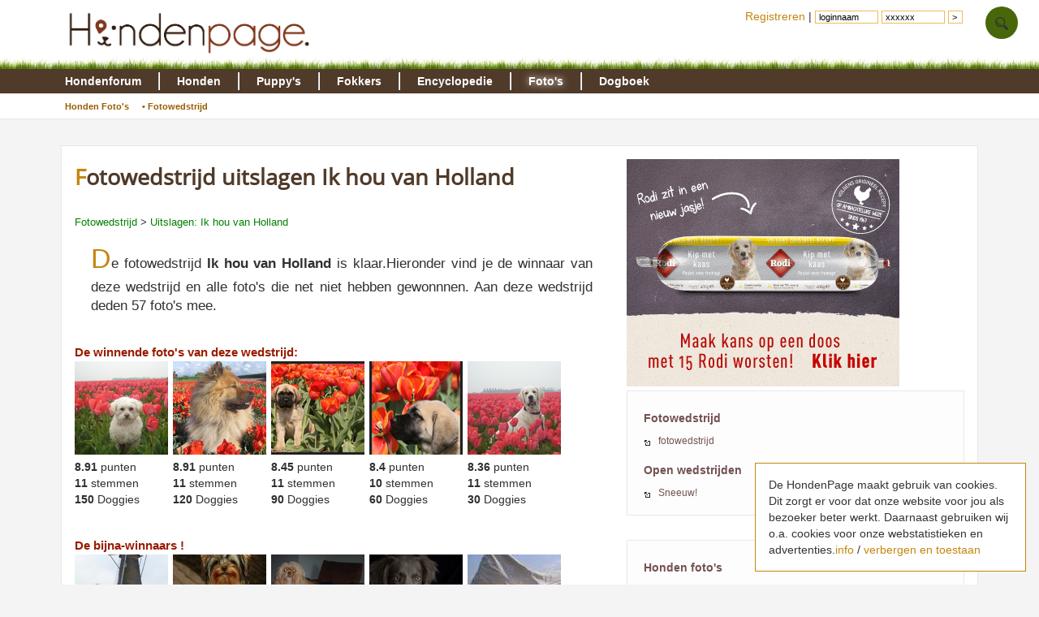

--- FILE ---
content_type: text/html; charset=UTF-8
request_url: https://www.hondenpage.com/fotowedstrijd/uitslagen/41/ik-hou-van-holland-.php
body_size: 4266
content:
<!DOCTYPE HTML>
<html lang="nl" >
<head>
<link rel="stylesheet" type="text/css" href="/css/min/v45,b-std2.0,b-footer,b-loginbox,baasjes-mynotif,fokkersenpups,b-ads,b-skel2coleven,b-responsive,b-override.css" media="screen" />
 
<meta name="viewport" content="width=device-width" /><script>var scrwidth = (window.innerWidth > 0) ? window.innerWidth : screen.width;</script>
<style>
.loggedin {
	display: none;
}
</style>
<script type="text/javascript" src="/js/min/v45,jquery-latest,guest2_0,resp-resp.js"></script>

<meta http-equiv="content-type" content="text/html; charset=utf-8" />
<meta http-equiv="X-UA-Compatible" content="IE=edge" />
<link rel="canonical" href="https://www.hondenpage.com/fotowedstrijd/uitslagen/41/ik-hou-van-holland-.php" /><title>Honden fotowedstrijd uitslagen Ik hou van Holland </title>
<!-- Google tag (gtag.js) -->
<script async src="https://www.googletagmanager.com/gtag/js?id=G-PMZ19CQG55"></script>
<script>
  window.dataLayer = window.dataLayer || [];
  function gtag(){dataLayer.push(arguments);}
  gtag('js', new Date());

  gtag('config', 'G-PMZ19CQG55');
</script>
<script async src="//pagead2.googlesyndication.com/pagead/js/adsbygoogle.js"></script>
</head>




<body>
	<div id="lmenu">
		
	</div>
	<div id="page">
	<div id="header">
			<div id="headerinner">
				<a href="/" title="www.hondenpage.com"><img src="/images/hondenpagelogo2014t.png" title="Zoekt u een hond, hondenrassen pup of fokker?" alt="hond honden pup fokker fokkers" /></a>
				<a class="phoneonly" id="mtophomelink" href="/">HondenPage</a><img class="tmenu phoneonly" height="17px" src="/images/icons/menumob.png" class="phoneonly"></img> 
				
			</div>
	</div>

		<div id="navwrap">
    <div id="menu">
	   <div id="menuinner">
    		<ul>
    			<li class="f"><a href="/hondenforum/index.php" title="hondenforum">Hondenforum</a>
        			<ul>
                    	<li><a href = "/hondenforum/meestrecent.php" >Meest recent</a></li>
                    	<li><a href = "/hondenforum/newtopic.php" > &#8226; Nieuw onderwerp</a></li>
                    	<li><a href = "/hondenforum/onbeantwoord.php" > &#8226; Onbeantwoord</a></li>
                    	<li><a href = "/hondenforum/zoeken.php" > &#8226; Zoeken</a></li>
                    	                    </ul>  	
    			</li>
    			<li class="f"><a href="/hondenrassen/index.php" title="honden">Honden</a>
        			<ul>
                    	<li><a href = "/hondenrassen/index.php">Hondenrassen</a></li>
                    	<li><a href = "/hondenrassen/top/10"> &#8226; Populair</a></li>
                    	<li><a href = "/hondennamen/index.php"> &#8226; Hondennamen</a></li>
                    </ul>
    			
    			</li>
    			<li class="f"><a href="/puppy/index.php" title="puppy">Puppy's </a>
                    <ul>
                    	<li><a href = "/puppy/index.php">Puppy's</a></li>
                    	<li><a href = "/puppy/kruisingen.php"> &#8226; Kruisingen</a></li>
                    	<li><a href = "/puppy/newvermelding.php"> &#8226; puppy advertentie toevoegen</a></li>
                    	                    </ul>
    			</li>
    			<li class="f"><a href="/fokkers/index.php" title="fokkers">Fokkers </a>
        			<ul>
                    	<li><a href = "/fokkers/index.php">Fokkers</a></li>
                    	                    	<li><a href = "/fokkers/editvermelding.php"> &#8226; Fokker advertentie toevoegen</a></li>
                    	                    </ul>
    			</li>
    			<li class="f"><a href="/honden-encyclopedie/index.php" title="encyclopedie">Encyclopedie </a>
        			<ul>
                    	<li><a href = "/honden-encyclopedie/index.php">Encyclopedie</a></li>
                    	                    </ul>
    			</li>
    			<li class="f active"><a href="/fotos/index.php" title="foto">Foto's </a>
        			<ul>
                    	<li><a href="/fotos/index.php">Honden Foto's</a></li>
                    	<li><a href="/fotowedstrijd/index.php"> &#8226; Fotowedstrijd</a></li>
                    	                    </ul>
    			</li>
    			
    			<li class="f"><a href="/dogboek/index.php" title="dogboek">Dogboek</a>
    			     <ul>
    			         <li><a href="/dogboek/index.php">Dogboek</a></li>
    			         <li><a href="/dogboek/newdogboek.php"> &#8226; Verhaal schrijven</a></li>
    			     </ul>
    			</li>
 
    			
    		</ul>
	   </div>
    </div>
</div>
<div id="submenuwrap"><div id="submenu"></div></div>	
	
		
	<div id="wrap" class="clearfix">
		
		
	



		<div id="contentwrap" class="clearfix">
				 
			<div id="wrapper">
				<div id="content2">


					<!-- google_ad_section_start -->
								 				
					
<h1>Fotowedstrijd uitslagen Ik hou van Holland </h1>
<p id="breadcrumb">
<a href="/fotowedstrijd/index.php">Fotowedstrijd</a> > 
<a href="/fotowedstrijd/41/ik-hou-van-holland-.php">Uitslagen: Ik hou van Holland </a></p>

<p class="intro">De fotowedstrijd <b>Ik hou van Holland </b> is klaar.Hieronder vind je de winnaar van deze wedstrijd en alle foto's die net niet hebben gewonnnen. Aan deze wedstrijd deden 57 foto's mee.</p>





<h2>De winnende foto's van deze wedstrijd:</h2>
<div style="float:left">
<div style="float:left;width:100%;">
<div style="float:left;margin-right:6px;">
		<a href="/fotowedstrijd/foto/18552.php"><img class="noborder" width="115" height="115" src="//foto.hondenpage.com/115-115-crop/foto/collect/18552.jpg"></a><br />

		<b>8.91</b> punten <br />
		<b>11</b> stemmen <br />
		<b>150</b> Doggies <br />
</div>
<div style="float:left;margin-right:6px;">
		<a href="/fotowedstrijd/foto/19064.php"><img class="noborder" width="115" height="115" src="//foto.hondenpage.com/115-115-crop/foto/collect/19064.jpg"></a><br />

		<b>8.91</b> punten <br />
		<b>11</b> stemmen <br />
		<b>120</b> Doggies <br />
</div>
<div style="float:left;margin-right:6px;">
		<a href="/fotowedstrijd/foto/18497.php"><img class="noborder" width="115" height="115" src="//foto.hondenpage.com/115-115-crop/foto/collect/18497.jpg"></a><br />

		<b>8.45</b> punten <br />
		<b>11</b> stemmen <br />
		<b>90</b> Doggies <br />
</div>
<div style="float:left;margin-right:6px;">
		<a href="/fotowedstrijd/foto/18754.php"><img class="noborder" width="115" height="115" src="//foto.hondenpage.com/115-115-crop/foto/collect/18754.jpg"></a><br />

		<b>8.4</b> punten <br />
		<b>10</b> stemmen <br />
		<b>60</b> Doggies <br />
</div>
<div style="float:left;margin-right:6px;">
		<a href="/fotowedstrijd/foto/18551.php"><img class="noborder" width="115" height="115" src="//foto.hondenpage.com/115-115-crop/foto/collect/18551.jpg"></a><br />

		<b>8.36</b> punten <br />
		<b>11</b> stemmen <br />
		<b>30</b> Doggies <br />
</div>
</div>

<div style="clear:left;float:left"><br />
<h2>De bijna-winnaars !</h2>
<div style="float:left;margin-right:6px;">
		<a href="/fotowedstrijd/foto/18480.php"><img class="noborder" width="115" height="115" src="//foto.hondenpage.com/115-115-crop/foto/collect/18480.jpg"></a><br />
		8 punten <br />
		11 stemmen
</div>
<div style="float:left;margin-right:6px;">
		<a href="/fotowedstrijd/foto/18779.php"><img class="noborder" width="115" height="115" src="//foto.hondenpage.com/115-115-crop/foto/collect/18779.jpg"></a><br />
		8 punten <br />
		10 stemmen
</div>
<div style="float:left;margin-right:6px;">
		<a href="/fotowedstrijd/foto/18867.php"><img class="noborder" width="115" height="115" src="//foto.hondenpage.com/115-115-crop/foto/collect/18867.jpg"></a><br />
		7.9 punten <br />
		10 stemmen
</div>
<div style="float:left;margin-right:6px;">
		<a href="/fotowedstrijd/foto/18548.php"><img class="noborder" width="115" height="115" src="//foto.hondenpage.com/115-115-crop/foto/collect/18548.jpg"></a><br />
		7.82 punten <br />
		11 stemmen
</div>
<div style="float:left;margin-right:6px;">
		<a href="/fotowedstrijd/foto/18651.php"><img class="noborder" width="115" height="115" src="//foto.hondenpage.com/115-115-crop/foto/collect/18651.jpg"></a><br />
		7.8 punten <br />
		10 stemmen
</div>
<div style="float:left;margin-right:6px;">
		<a href="/fotowedstrijd/foto/18764.php"><img class="noborder" width="115" height="115" src="//foto.hondenpage.com/115-115-crop/foto/collect/18764.jpg"></a><br />
		7.73 punten <br />
		11 stemmen
</div>
<div style="float:left;margin-right:6px;">
		<a href="/fotowedstrijd/foto/18618.php"><img class="noborder" width="115" height="115" src="//foto.hondenpage.com/115-115-crop/foto/collect/18618.jpg"></a><br />
		7.64 punten <br />
		11 stemmen
</div>
<div style="float:left;margin-right:6px;">
		<a href="/fotowedstrijd/foto/18672.php"><img class="noborder" width="115" height="115" src="//foto.hondenpage.com/115-115-crop/foto/collect/18672.jpg"></a><br />
		7.6 punten <br />
		10 stemmen
</div>
<div style="float:left;margin-right:6px;">
		<a href="/fotowedstrijd/foto/18613.php"><img class="noborder" width="115" height="115" src="//foto.hondenpage.com/115-115-crop/foto/collect/18613.jpg"></a><br />
		7.55 punten <br />
		11 stemmen
</div>
<div style="float:left;margin-right:6px;">
		<a href="/fotowedstrijd/foto/18756.php"><img class="noborder" width="115" height="115" src="//foto.hondenpage.com/115-115-crop/foto/collect/18756.jpg"></a><br />
		7.55 punten <br />
		11 stemmen
</div>
<div style="float:left;margin-right:6px;">
		<a href="/fotowedstrijd/foto/19046.php"><img class="noborder" width="115" height="115" src="//foto.hondenpage.com/115-115-crop/foto/collect/19046.jpg"></a><br />
		7.45 punten <br />
		11 stemmen
</div>
<div style="float:left;margin-right:6px;">
		<a href="/fotowedstrijd/foto/18635.php"><img class="noborder" width="115" height="115" src="//foto.hondenpage.com/115-115-crop/foto/collect/18635.jpg"></a><br />
		7.45 punten <br />
		11 stemmen
</div>
<div style="float:left;margin-right:6px;">
		<a href="/fotowedstrijd/foto/18502.php"><img class="noborder" width="115" height="115" src="//foto.hondenpage.com/115-115-crop/foto/collect/18502.jpg"></a><br />
		7.36 punten <br />
		11 stemmen
</div>
<div style="float:left;margin-right:6px;">
		<a href="/fotowedstrijd/foto/18721.php"><img class="noborder" width="115" height="115" src="//foto.hondenpage.com/115-115-crop/foto/collect/18721.jpg"></a><br />
		7.3 punten <br />
		10 stemmen
</div>
<div style="float:left;margin-right:6px;">
		<a href="/fotowedstrijd/foto/18637.php"><img class="noborder" width="115" height="115" src="//foto.hondenpage.com/115-115-crop/foto/collect/18637.jpg"></a><br />
		7.27 punten <br />
		11 stemmen
</div>
<div style="float:left;margin-right:6px;">
		<a href="/fotowedstrijd/foto/18728.php"><img class="noborder" width="115" height="115" src="//foto.hondenpage.com/115-115-crop/foto/collect/18728.jpg"></a><br />
		7.2 punten <br />
		10 stemmen
</div>
<div style="float:left;margin-right:6px;">
		<a href="/fotowedstrijd/foto/18688.php"><img class="noborder" width="115" height="115" src="//foto.hondenpage.com/115-115-crop/foto/collect/18688.jpg"></a><br />
		7.18 punten <br />
		11 stemmen
</div>
<div style="float:left;margin-right:6px;">
		<a href="/fotowedstrijd/foto/18744.php"><img class="noborder" width="115" height="115" src="//foto.hondenpage.com/115-115-crop/foto/collect/18744.jpg"></a><br />
		7.1 punten <br />
		10 stemmen
</div>
<div style="float:left;margin-right:6px;">
		<a href="/fotowedstrijd/foto/18658.php"><img class="noborder" width="115" height="115" src="//foto.hondenpage.com/115-115-crop/foto/collect/18658.jpg"></a><br />
		6.9 punten <br />
		10 stemmen
</div>
<div style="float:left;margin-right:6px;">
		<a href="/fotowedstrijd/foto/18646.php"><img class="noborder" width="115" height="115" src="//foto.hondenpage.com/115-115-crop/foto/collect/18646.jpg"></a><br />
		6.9 punten <br />
		10 stemmen
</div>
<div style="float:left;margin-right:6px;">
		<a href="/fotowedstrijd/foto/18676.php"><img class="noborder" width="115" height="115" src="//foto.hondenpage.com/115-115-crop/foto/collect/18676.jpg"></a><br />
		6.9 punten <br />
		10 stemmen
</div>
<div style="float:left;margin-right:6px;">
		<a href="/fotowedstrijd/foto/18727.php"><img class="noborder" width="115" height="115" src="//foto.hondenpage.com/115-115-crop/foto/collect/18727.jpg"></a><br />
		6.9 punten <br />
		10 stemmen
</div>
<div style="float:left;margin-right:6px;">
		<a href="/fotowedstrijd/foto/18952.php"><img class="noborder" width="115" height="115" src="//foto.hondenpage.com/115-115-crop/foto/collect/18952.jpg"></a><br />
		6.89 punten <br />
		9 stemmen
</div>
<div style="float:left;margin-right:6px;">
		<a href="/fotowedstrijd/foto/18859.php"><img class="noborder" width="115" height="115" src="//foto.hondenpage.com/115-115-crop/foto/collect/18859.jpg"></a><br />
		6.82 punten <br />
		11 stemmen
</div>
<div style="float:left;margin-right:6px;">
		<a href="/fotowedstrijd/foto/18971.php"><img class="noborder" width="115" height="115" src="//foto.hondenpage.com/115-115-crop/foto/collect/18971.jpg"></a><br />
		6.8 punten <br />
		10 stemmen
</div>
<div style="float:left;margin-right:6px;">
		<a href="/fotowedstrijd/foto/19043.php"><img class="noborder" width="115" height="115" src="//foto.hondenpage.com/115-115-crop/foto/collect/19043.jpg"></a><br />
		6.8 punten <br />
		10 stemmen
</div>
<div style="float:left;margin-right:6px;">
		<a href="/fotowedstrijd/foto/19200.php"><img class="noborder" width="115" height="115" src="//foto.hondenpage.com/115-115-crop/foto/collect/19200.jpg"></a><br />
		6.75 punten <br />
		8 stemmen
</div>
<div style="float:left;margin-right:6px;">
		<a href="/fotowedstrijd/foto/18888.php"><img class="noborder" width="115" height="115" src="//foto.hondenpage.com/115-115-crop/foto/collect/18888.jpg"></a><br />
		6.7 punten <br />
		10 stemmen
</div>
<div style="float:left;margin-right:6px;">
		<a href="/fotowedstrijd/foto/18601.php"><img class="noborder" width="115" height="115" src="//foto.hondenpage.com/115-115-crop/foto/collect/18601.jpg"></a><br />
		6.67 punten <br />
		12 stemmen
</div>
<div style="float:left;margin-right:6px;">
		<a href="/fotowedstrijd/foto/19143.php"><img class="noborder" width="115" height="115" src="//foto.hondenpage.com/115-115-crop/foto/collect/19143.jpg"></a><br />
		6.55 punten <br />
		11 stemmen
</div>
<div style="float:left;margin-right:6px;">
		<a href="/fotowedstrijd/foto/18615.php"><img class="noborder" width="115" height="115" src="//foto.hondenpage.com/115-115-crop/foto/collect/18615.jpg"></a><br />
		6.5 punten <br />
		10 stemmen
</div>
<div style="float:left;margin-right:6px;">
		<a href="/fotowedstrijd/foto/19045.php"><img class="noborder" width="115" height="115" src="//foto.hondenpage.com/115-115-crop/foto/collect/19045.jpg"></a><br />
		6.4 punten <br />
		10 stemmen
</div>
<div style="float:left;margin-right:6px;">
		<a href="/fotowedstrijd/foto/18481.php"><img class="noborder" width="115" height="115" src="//foto.hondenpage.com/115-115-crop/foto/collect/18481.jpg"></a><br />
		6.4 punten <br />
		10 stemmen
</div>
<div style="float:left;margin-right:6px;">
		<a href="/fotowedstrijd/foto/19144.php"><img class="noborder" width="115" height="115" src="//foto.hondenpage.com/115-115-crop/foto/collect/19144.jpg"></a><br />
		6.3 punten <br />
		10 stemmen
</div>
<div style="float:left;margin-right:6px;">
		<a href="/fotowedstrijd/foto/18503.php"><img class="noborder" width="115" height="115" src="//foto.hondenpage.com/115-115-crop/foto/collect/18503.jpg"></a><br />
		6.2 punten <br />
		10 stemmen
</div>
<div style="float:left;margin-right:6px;">
		<a href="/fotowedstrijd/foto/18730.php"><img class="noborder" width="115" height="115" src="//foto.hondenpage.com/115-115-crop/foto/collect/18730.jpg"></a><br />
		6.17 punten <br />
		12 stemmen
</div>
<div style="float:left;margin-right:6px;">
		<a href="/fotowedstrijd/foto/18516.php"><img class="noborder" width="115" height="115" src="//foto.hondenpage.com/115-115-crop/foto/collect/18516.jpg"></a><br />
		6.1 punten <br />
		10 stemmen
</div>
<div style="float:left;margin-right:6px;">
		<a href="/fotowedstrijd/foto/18647.php"><img class="noborder" width="115" height="115" src="//foto.hondenpage.com/115-115-crop/foto/collect/18647.jpg"></a><br />
		6.09 punten <br />
		11 stemmen
</div>
<div style="float:left;margin-right:6px;">
		<a href="/fotowedstrijd/foto/18616.php"><img class="noborder" width="115" height="115" src="//foto.hondenpage.com/115-115-crop/foto/collect/18616.jpg"></a><br />
		6.09 punten <br />
		11 stemmen
</div>
<div style="float:left;margin-right:6px;">
		<a href="/fotowedstrijd/foto/19145.php"><img class="noborder" width="115" height="115" src="//foto.hondenpage.com/115-115-crop/foto/collect/19145.jpg"></a><br />
		6 punten <br />
		10 stemmen
</div>
<div style="float:left;margin-right:6px;">
		<a href="/fotowedstrijd/foto/18835.php"><img class="noborder" width="115" height="115" src="//foto.hondenpage.com/115-115-crop/foto/collect/18835.jpg"></a><br />
		6 punten <br />
		11 stemmen
</div>
<div style="float:left;margin-right:6px;">
		<a href="/fotowedstrijd/foto/19083.php"><img class="noborder" width="115" height="115" src="//foto.hondenpage.com/115-115-crop/foto/collect/19083.jpg"></a><br />
		6 punten <br />
		10 stemmen
</div>
<div style="float:left;margin-right:6px;">
		<a href="/fotowedstrijd/foto/18661.php"><img class="noborder" width="115" height="115" src="//foto.hondenpage.com/115-115-crop/foto/collect/18661.jpg"></a><br />
		6 punten <br />
		11 stemmen
</div>
<div style="float:left;margin-right:6px;">
		<a href="/fotowedstrijd/foto/18757.php"><img class="noborder" width="115" height="115" src="//foto.hondenpage.com/115-115-crop/foto/collect/18757.jpg"></a><br />
		6 punten <br />
		10 stemmen
</div>
<div style="float:left;margin-right:6px;">
		<a href="/fotowedstrijd/foto/18606.php"><img class="noborder" width="115" height="115" src="//foto.hondenpage.com/115-115-crop/foto/collect/18606.jpg"></a><br />
		5.91 punten <br />
		11 stemmen
</div>
<div style="float:left;margin-right:6px;">
		<a href="/fotowedstrijd/foto/18861.php"><img class="noborder" width="115" height="115" src="//foto.hondenpage.com/115-115-crop/foto/collect/18861.jpg"></a><br />
		5.9 punten <br />
		10 stemmen
</div>
<div style="float:left;margin-right:6px;">
		<a href="/fotowedstrijd/foto/18671.php"><img class="noborder" width="115" height="115" src="//foto.hondenpage.com/115-115-crop/foto/collect/18671.jpg"></a><br />
		5.73 punten <br />
		11 stemmen
</div>
<div style="float:left;margin-right:6px;">
		<a href="/fotowedstrijd/foto/18759.php"><img class="noborder" width="115" height="115" src="//foto.hondenpage.com/115-115-crop/foto/collect/18759.jpg"></a><br />
		5.7 punten <br />
		10 stemmen
</div>
<div style="float:left;margin-right:6px;">
		<a href="/fotowedstrijd/foto/18909.php"><img class="noborder" width="115" height="115" src="//foto.hondenpage.com/115-115-crop/foto/collect/18909.jpg"></a><br />
		5.7 punten <br />
		10 stemmen
</div>
<div style="float:left;margin-right:6px;">
		<a href="/fotowedstrijd/foto/18758.php"><img class="noborder" width="115" height="115" src="//foto.hondenpage.com/115-115-crop/foto/collect/18758.jpg"></a><br />
		5.55 punten <br />
		11 stemmen
</div>
<div style="float:left;margin-right:6px;">
		<a href="/fotowedstrijd/foto/18919.php"><img class="noborder" width="115" height="115" src="//foto.hondenpage.com/115-115-crop/foto/collect/18919.jpg"></a><br />
		5.5 punten <br />
		10 stemmen
</div>
<div style="float:left;margin-right:6px;">
		<a href="/fotowedstrijd/foto/18558.php"><img class="noborder" width="115" height="115" src="//foto.hondenpage.com/115-115-crop/foto/collect/18558.jpg"></a><br />
		5.5 punten <br />
		10 stemmen
</div>
</div>


<div style="clear:left;"><br />
<h2>Foto's die niet genoeg stemmen hebben gekregen</h2>
</div>
</div>					<!-- google_ad_section_end -->
					<!-- HondenPage Onderkand responsive paars -->

				</div>

				<div id="r">
					<a rel="nofollow" href="https://www.rodi-petfood.nl/rodi-worst-winactie?utm_source=Hondenpage&utm_medium=banner&utm_campaign=Maak%20kans%20op%20een%20doos%20Rodi" ><img src="/images/advertenties/rodi.gif"></a>					<div class="rd">
<h2>Fotowedstrijd</h2>
<ul class="sbmenu">
<li>
	<a href="/fotowedstrijd/index.php">fotowedstrijd</a></li>
	</ul>


	<h2>Open wedstrijden</h2>
	<ul class="sbmenu">
	
			<li><a href="/fotowedstrijd/125/sneeuw!.php">Sneeuw!</a></li>
		</ul>
</div>

<div class="rd">
<h2>Honden foto's</h2>
<ul class="sbmenu">
<li><a href="/fotos/index.php">honden foto's</a></li>
			<li>Om ook een foto van jouw hond toe te voegen moet je eerst inloggen</li>
	</ul>
</div>
					 									</div>




			</div>
			<div id="ps2"></div>
<ins class="adsbygoogle adbottom728" data-ad-client="ca-pub-4202084841849082" data-ad-slot="5156853411"></ins><script>(adsbygoogle = window.adsbygoogle || []).push({});</script>
	<br />


		</div>


	</div>

<footer id="footer" class="clearfix">
	<div id="fb1" class="clearfix">
		<div id="fb1_1" class="clearfix nophone">
			<ul>
				<li class="fheader"><span class="frood">Over de HondenPage<br /><br /></span>
					<ul>
						<li><p>De hondenpage is de Grootste Nederlandstalige site over honden met meer dan 25.000 bezoekers per dag !</li>
					</ul>
						<ul class="pijl">
						<li><a rel="nofollow" href="/adverteren">Adverteren</a></li>
						<li><a rel="nofollow" href="/shopping/aanmelden.php">Shopvermelding</a></li>
						<li><a rel="nofollow" href="/adres/aanmelden">Bedrijfsvermelding</a></li>
						<li><a rel="nofollow" href="https://www.hondenpage.com/baasjes/vriendworden">Vriend worden van de HondenPage</a></li>
					</ul>
				</li>
			</ul>
			<ul>
				<li class="fheader"><span class="frood">Informatie<br /><br /></span>
					<ul class="pijl">
						<li><a rel="nofollow " href="/honden-links/index.php">Links</a></li>
						<li><a rel="nofollow " href="/faq/index.php">Veelgestelde vragen</a></li>
						<li><a rel="nofollow" href="/faq/plagiaat.php">Notice &amp; Takedown</a></li>
						<li><a rel="nofollow" href="/faq/regels">Gebruikersoverenkomt /regels</a></li>
						<li><a rel="nofollow" href="/faq/cookies">Cookies</a></li>
					</ul>
				</li>
			</ul>
			<ul>
				<li class="fheader"><span class="frood">HondenPage<br /><br /></span>
					<ul class="tellercontainer">
						<li><a rel="nofollow" href="/hondenforum/index.php"><span class="teller transition">1</span>Het gezelligste hondenforum van Nederland en Belgi&euml;</a></li>
						<li><a rel="nofollow" href="/puppy/index.php"><span class="teller transition">2</span>Gecontroleerde fokkers en pups door het moderator team</a></li>
						<li><a rel="nofollow" href="/baasjes/index.php"><span class="teller transition">3</span>Meer dan 120.000 actieve gebruikers</a></li>
					</ul>
				</li>
			</ul>
			<ul>
				<li class="fheader"><span class="frood"><br /><br /></span>
				<ul class="tellercontainer">
						<li><a rel="nofollow" href="/fotos/index.php"><span class="teller transition">4</span>Meer dan 200.000 foto's en leuke wedstrijden</a></li>
						<li><a rel="nofollow" href="/honden-encyclopedie/index.php"><span class="teller transition">5</span>De grootste honden encyclopedie van het internet</a></li>
						<li><a rel="nofollow" href="/"><span class="teller transition">6</span>Nog heel veel meer honden informatie</a></li>
					</ul>
				</li>
			</ul>

		</div>
		
		
		<div id="fb1_2" class="clearfix">
			<div id="fb1_2_1">
				<a rel="nofollow" href="https://twitter.com/hondenpage">
					<span class="ficon icon-hover i-twitter-w"></span>
				</a>
				<a rel="nofollow" href="https://www.facebook.com/hondenpage">
					<span class="ficon icon-hover i-facebook-w"></span>
				</a>
			
				<a rel="nofollow" href="/contact/index.php">
							<span class="ficon icon-hover i-letter-w"></span>
					</a>
			</div>
			
		</div>
		
		

	</div>
</footer>
<div id="cookiemelding">De HondenPage maakt gebruik van cookies. <span class="nophone">Dit zorgt er voor dat onze website voor jou als bezoeker beter werkt. Daarnaast gebruiken wij o.a. cookies voor onze webstatistieken en advertenties.</span><a rel="nofollow" href="/faq/cookies">info</a> / <a href="/fotowedstrijd/uitslagen/41/ik-hou-van-holland-.php">verbergen en toestaan</a></div> 
<div class="totop transition">^</div>        
<ul id="loginbox">

	<li class="nophone" style="padding:10px 4px">
				<form style="display: inline;" action="/index.php" method="post" id="loginform">
	
				<a href="/index.php?pid=9&amp;action=redit">Registreren</a> |
					<input type="hidden" name="pid" value="9" /> <input class="f" type="text" name="f_login" id="_login" value="loginnaam" onclick="loginbox();" /> <input class="f" type="text" name="f_wachtwoord" id="_wachtwoord" value="xxxxxx" onclick="loginbox();" /> <input
						class="r hidden" type="text" name="login" id="login" /> <input class="r hidden" type="password" name="wachtwoord" id="wachtwoord" /> <input type="submit" value=">" style="width: auto" />
						</form>
			
		</li>
 
	<li><a class="toploginbox" rel="nofollow" data-target="loginboxzoek" href="#"><img class="tops" height="20px" src="/images/icons/search.png"></a>
		<ul   class="loginboxhover" id="loginboxzoek" >
			<li class="clearfix loginboxheader"><a href="#"><span class="loginboxheader">Zoeken op de HondenPage</span></a></li>
			<li>
				<p>Zoek je iets op de HondenPage ? Vul dan hier jouw zoekwoorden in ?</p>
				<form action="/zoeken" method="post"> 
					<input style="width:220px;font-size:1.2em;" type="text" name="q" placeholder="zoeken">
					<input style="font-size:1em;" type="submit" value="zoeken">
					<br /><br />
				</form>
			</li>
					<li class="loginboxfooter clearfix"><a href="/zoeken">Geavanceerd zoeken</a></li>
			
		
		</ul>
	</li>
</ul></div>

<script defer src="https://static.cloudflareinsights.com/beacon.min.js/vcd15cbe7772f49c399c6a5babf22c1241717689176015" integrity="sha512-ZpsOmlRQV6y907TI0dKBHq9Md29nnaEIPlkf84rnaERnq6zvWvPUqr2ft8M1aS28oN72PdrCzSjY4U6VaAw1EQ==" data-cf-beacon='{"version":"2024.11.0","token":"4450ab49059b4df69e4534eee1e809fa","r":1,"server_timing":{"name":{"cfCacheStatus":true,"cfEdge":true,"cfExtPri":true,"cfL4":true,"cfOrigin":true,"cfSpeedBrain":true},"location_startswith":null}}' crossorigin="anonymous"></script>
</body>
</html>


--- FILE ---
content_type: text/html; charset=utf-8
request_url: https://www.google.com/recaptcha/api2/aframe
body_size: 268
content:
<!DOCTYPE HTML><html><head><meta http-equiv="content-type" content="text/html; charset=UTF-8"></head><body><script nonce="IvhvVvKfr_nHGb5HOQhNcQ">/** Anti-fraud and anti-abuse applications only. See google.com/recaptcha */ try{var clients={'sodar':'https://pagead2.googlesyndication.com/pagead/sodar?'};window.addEventListener("message",function(a){try{if(a.source===window.parent){var b=JSON.parse(a.data);var c=clients[b['id']];if(c){var d=document.createElement('img');d.src=c+b['params']+'&rc='+(localStorage.getItem("rc::a")?sessionStorage.getItem("rc::b"):"");window.document.body.appendChild(d);sessionStorage.setItem("rc::e",parseInt(sessionStorage.getItem("rc::e")||0)+1);localStorage.setItem("rc::h",'1768592238943');}}}catch(b){}});window.parent.postMessage("_grecaptcha_ready", "*");}catch(b){}</script></body></html>

--- FILE ---
content_type: text/css
request_url: https://www.hondenpage.com/css/min/v45,b-std2.0,b-footer,b-loginbox,baasjes-mynotif,fokkersenpups,b-ads,b-skel2coleven,b-responsive,b-override.css
body_size: 7728
content:
/* /css/v45.css */

/* /css/b/std2.0.css */
body {background: #f4f4f4;margin: 0 auto;padding: 0;text-align: left;position: relative;font-family: "Helvetica Neue",Helvetica,Arial,sans-serif;font-size: 14px;line-height: 1.42857143;color: #333;}#r,#l {font-size: 13px;}#wrap {background: none;color: #303030;margin: 0 auto;position: relative;background-color: #fff;border: 1px solid #E7E7E7;margin-top: 18px}#cookiemelding{position: fixed;right: 16px;bottom: 16px;max-width: 300px;padding: 16px;background: #fff;z-index: 999;border: 1px solid #c4860f;}//addfix, kan deze z-index?#page{position: relative;z-index: 90000000999;}#header {clear: both;margin: 0;padding: 0;width: 100%;background-color: #fff;padding-bottom: 15px;background-image: url('/images/backgrounds/gras.jpg');background-repeat: no-repeat;background-repeat: repeat-x;background-position: 0% 82%;}#headerinner {width: 1128px;margin: 0 auto;}#headerinner img {height: 54px;padding: 12px 10px 14px 0px;}#navwrap {overflow: visible !important;height: 28px;padding: 0;}#menu {z-index: 300;height: 30px;padding: 0;padding-left: 7px;margin: 0 auto;background-color: #503A29;}#menu.fixed {background-color: #f7f7f7;position: fixed;top: 0;z-index: 1000;}#menu.fixed a {color: #997;}#menu ul {font-weight: 700;list-style-image: none;margin: 0;padding: 0;position: relative;}#menu>ul {margin: 0 auto;}#menu li {float: left;list-style: none;margin: 0;overflow: hidden;text-overflow: ellipsis;white-space: nowrap;width: auto;}#menu li a {position: relative;z-index: 600;color: #FFF;float: left;margin: 0;padding: 5px 10px 5px 12px;text-decoration: none;border-left: 1px solid #FFF;border-right: 1px solid #D5D5D5;box-sizing:border-box;-moz-box-sizing:border-box;-webkit-box-sizing:border-box;}#menuinner {z-index: 997;width: 1128px;margin: 0 auto;}#menu #menuinner>ul>li>a {margin: 4px 0;padding: 1px 21px 1px 21px;}#menu #menuinner>ul>li:first-child a {padding-left: 0px;}#menu li:first-child a {border-left: 0px solid #fff;}#menu li:last-child a {border-right: 0px solid rgba(247, 255, 192, 0.24);}#menu li.last a {border-right: 2px solid #FFF;}#menu li a:hover {text-shadow: 0px 0px 10px #FFF;}#submenuwrap {position: relative;border-bottom: 1px solid #E7E7E7;padding-left: 9px;clear: both;padding: 0;top: -14px;background-color:#fff;}#navwrap {position: relative;top: -15px;}#submenu {clear: both;margin: 0 auto;height: 22px;overflow: hidden;width: 1120px;background-color: #fff;border-top: none;padding: 4px}#submenu ul {font-size: .8em;height: 16px;list-style: none;margin: 0;padding: 2px 0 5px 0px;}#submenu li {display: inline;float: left;}#submenu li a {float: left;font-weight: 700;margin: 0 10px 0 0;text-decoration: none;color: #611C0D;color: #991C00;color:#995C00;}#menuinner ul li ul{display:none;position:absolute;top:28px;font-size: .8em;left:0;}#menuinner ul li.active ul{display:block;}#menuinner ul li.active{text-shadow: 0px 0px 10px #FFF;}#menuinner ul li ul li a{font-weight: 700;margin: 0 0 0 0;color: #995C00;border:none;padding-left: 0px;padding-right:16px;padding-top:7px;}#menuinner ul ul{line-height:22px;}#menu .navigatie {background-color: #f8f8f8;border-bottom: 2px solid #ddd;box-shadow: 0 4px 4px 0 #888;display: none;left: 6px;position: absolute;top: 26px;z-index: 1000;}#menu .header {color: #991C00;font-weight: 700;margin: 0;padding: 6px 0 7px;}#menu .navigatie ul {font-weight: 400;list-style-type: none;margin: 0;padding: 0;width: auto;}#menu li.imgdesc {font-style: italic;font-weight: 400;padding-left: 15px;}#menu .navigatie ul li {background-image: url(/images/icons/bullet.png);background-position: 8px 9px;background-repeat: no-repeat;color: #000;float: none;margin: 0;padding: 0 0 0 15px;text-align: left;border-bottom:1px solid #fff;}#menu .navigatie ul li a {border: none;color: #3F342D;display: block;float: none;padding: 4px 5px 5px;}#menu .navigatie ul li a:hover {color:orange;}.navbox1 {float: left;height: 190px;padding: 2px 8px;width: 280px;}#menu .navbox2 {border-left: 2px solid #fff;border-right: 2px solid #fff;float: left;height: 190px;margin: 2px 8px;padding: 2px 8px;width: 230px;}#menu .navbox3 {border-right: 2px solid #fff;float: left;height: 190px;margin: 2px 8px;width: 230px;}#menu .navbox2 li,#menu .navbox3 li {width: 192px;}.navbox4 {float: right;height: 190px;padding: 2px 8px;width: 280px;}@media only screen and (min-width:700px) and (max-width:1024px) {.navbox1 {width: 210px;}.navbox2, .navbox3{width: 210px;}.navbox4 {width: 210px;}}.imgbox {text-align: center;}#menu li p.fotowedstrijd {font-weight: 400;height: 114px;overflow: hidden;}#menu .imgbox img {border: 4px solid #F0F0F0;margin-top: 12px;}#menu li .imgbox a {border: 0;padding: 0 5px;}#menu li .imgbox a.img {margin-left: 36px;}.announce {background-color: #f4f4f4;color: #505050;line-height: 1.3em;margin: 10px 0;padding: 10px;width: 100px;}h1,h2,h3,table{text-align: initial;}h1 {font-size: 18px;font-weight: 700;line-height: 1.1em;padding: 7px 0px;border: none;color: #503A29;font-size: 27px;margin: 0 0 1em 0;}h1:first-letter{color:#C4860F;}h2 { font-size: 1.1em;margin: 1em 0 0 0;color: #991C00;}h3 {color: #6c3606;font-size: 14px;margin: 2px 0;}#content2 {text-align: justify;}#content2 a.red,#r a.red,#footer a.red {color: #991B00;}a {color: #c4860f;text-decoration: none;}a:hover {color: #c4860f;text-decoration: underline;}a img {border: 0;}input,textarea,select {background: #FFF;border: 1px solid #eebc5c;font-size: 1.1em;padding-left: 4px;width: 400px;}input.checkbox {border: none;width: 12px;}input#submitid {background: #eebc5c;border: 0 solid #c4860f;margin-top: 1.1em !important;}.submit {background: #eebc5c;border: 0 solid #eebc5c;width: 100px;}.textarea {font-size: 1.3em;height: 250px;width: 400px;}fieldset {border: 1px solid #CCC;}legend {background: #eebc5c;border: 1px solid #CCC;color: #6c3606;font-weight: 700;padding: 2px 6px;}#content .klein {font-size: .8em;margin: 0;padding: 4px 0;}p {margin: 0 0 .5em;}p.intro {font-size: 120%;padding: 13px 10px 20px 20px;}p.intro:first-letter {color: #C4860F;font-size: 34px;}.rechts {border: 1px solid #ccc;float: right;margin: 0 0 1em 1em;padding: 4px;width: 250px;}.rechts_noborder {float: right;padding: 4px;}#content .rechts h2 {margin: 0;padding: 0;}#content .doggies {border: none;display: inline;float: none;margin: 0;padding: 0;}#content .box {border: 1px solid #ccc;margin-bottom: 1em;padding: 0 10px;}#notice,.notice {background-color: #EAEAEA;border: 2px solid #6C3606;margin-bottom: 1em;padding: .5em .5em .3em;}#content #notice h2,#content .notice h2 {margin: 0;padding: 0;}#hd {display: none;}#tab {padding-top: 4px;overflow: hidden;height: 20px;position: relative;top: 1px;}#tab ul {list-style: none;margin: 0;padding: 0;}#tab li {border: solid;border-color: #EEBC5C;border-width: 1px 1px 0;display: inline;margin: 0 3px 0 0;padding-top: 1px;}#tab li a {padding: 0 .8em;}#tab li#selected {background-color: #fff;color: red;padding-bottom: 4px;position: relative;}#tab li#selected a {color: #991C00;font-weight: 700;}.tabcloser {border-top: 1px solid #EEBC5C;display: block;padding-bottom: 10px;}hr {background-color: #991C00;border: 0 none;color: #991C00;height: 1px;}.error {background: #fff url(/images/buttons/warning.png) top left no-repeat;padding-left: 60px;}td {border-spacing: 0;margin-right: 40px;padding: 0;}.red {color: #991C00;}#content h2 a {color: #991C00;}.tip {-moz-box-shadow: 2px 2px 2px #AAA;-webkit-box-shadow: 2px 2px 2px #AAA;background: rgba(255, 255, 255, 0.93);background-color: #F8F8F8;border: 1px solid #aaa;box-shadow: 2px 2px 2px #AAA;padding: 10px;position: absolute;z-index: 1997;}.fullwidth {float: right;width: 100%;}#myinfo {display: none;}.info {color: orange;float: right;font-size: .8em;font-weight: 700;margin: 4px 4px 0 0;text-decoration: none;}#forumpreview {background-attachment: scroll;background-clip: border-box;background-color: #FFF;background-image: none;background-origin: padding-box;background-position: 0 0;background-repeat: repeat;background-size: auto auto;height: 400px;left: 50%;margin: 0 0 0 -400px;overflow: auto;padding: 10px;position: fixed;top: 30%;width: 800px;z-index: 997;}#darken {background-attachment: scroll;background-clip: border-box;background-image: url(/images/backgrounds/op70zwart.png);background-origin: padding-box;background-position: 0 0;background-repeat: repeat;background-size: auto auto;height: 10000px;left: 0;position: fixed;top: 0;width: 10000px;z-index: 900;}.hidden {display: none;}.voteresult {background-color: #efefef;border: 1px solid #56AD31;height: 10px;margin: 0;}.divider {clear: left;height: 1em;}.cf {clear: both;overflow: hidden;}.clearfix:after {clear: both;content: ".";display: block;height: 0;visibility: hidden;}.whitebox {-moz-border-radius: 10px;-webkit-border-radius: 10px;border: 1px solid #bbb;border-radius: 10px;padding: 0 12px 4px;}ul.pijl {list-style: none;margin: 0;padding: 0;}ul.pijl li {transition-delay: 0s, 0s, 0s;transition-duration: 0.4s, 0.4s, 0.4s;transition-property: color, background-color, background-position;transition-timing-function: ease-in-out, ease-in-out, ease-in-out;background-image: url(/images/icons/bullet.png);background-position: 8px 8px;background-repeat: no-repeat;padding-left: 20px;}ul.pijl li:hover {background-position: 12px 8px;}#darkendiv {-moz-box-shadow: 0 0 8px #fff;-webkit-box-shadow: 0 0 8px #fff;background-attachment: scroll;background-clip: border-box;background-color: #fff;background-image: none;background-origin: padding-box;background-position: 0 0;background-repeat: repeat;background-size: auto auto;border: 10px solid #fff;box-shadow: 0 0 8px #fff;height: 300px;left: 50%;margin: 0 0 0 -301px;overflow: hidden;padding: 10px;position: fixed;top: 30%;width: 600px;z-index: 997;}#cattab {padding-top: 8px;}#cattab ul {list-style: none;margin: 10px 0 3px;padding: 0;white-space: nowrap;}#cattab li {display: inline;margin: 0 13px 0 0;padding-top: 4px;}#cattab li a {background-image: linear-gradient(#fff, #fafafa);border: 1px solid #c4860f;border-color: #ddd;border-width: 1px 1px 0;color: #616464;padding: 6px 10px 5px;}#cattab li#selected a {background-color: #fff;background-image: none;border-color: #EEBC5C;color: #991C00;padding-bottom: 7px;position: relative;}p#breadcrumb {font-size: 92%;line-height: 1.2em;margin-bottom: 0;}#breadcrumb a {color: #008000;}.textright {text-align: right;}.rbox { margin-bottom: 40px;}#r .rbox h2 {padding: 8px 16px 10px 0px;}#r h2 {padding: 11px 16px 4px 0px;margin: 0;color:#745151;}#r h2 a {color: #991C00;color:#268096;color: #745151;}.rbox a {color: #991C00;}.rbox a.orange {color: #C4860F}.textright {text-align: right}.rbox ul.pijl li {background-position: 8px 6px;}.rbox img {margin-left: 4px;margin-right: 4px;margin-top: 4px;max-width: 96px;}#r .noimgscale img {max-width: 336px;}#r .pad,.rbox .pad {padding: 10px 0px;}#content .lbox {width: 590px;}#content2,#l,#r {float: left;margin: 0;position: relative;}#r input,#r textarea,#r select {max-width: 280px;}#r .compact {line-height: 1.4em;}#l h2 {border: 0 solid #fff;color: #0FA0C4;margin: 0;padding: 4px 0;}#top {background-color: #fff;padding: 16px 16px 0;}#top h1 {border: 0 solid #fff;}.guest {display: none;}#l h2:first-letter {font-size: 160%;}ul.sbmenu {-webkit-margin-after: 0;-webkit-padding-start: 0;list-style: none;margin: 0;overflow: hidden;padding: 0;}ul.sbmenu li {border-bottom: 1px dashed #E5D8D3;margin: 0;padding: 2px 0;position: relative;}ul.sbmenu li a {margin: 0px;padding: 0px;font-size: 12px;color: #FFF;padding: 10px 10px 10px 14px;border-bottom: 1px dashed #06638A;display: block;background:url('[data-uri]')1px 13px no-repeat;padding-left: 18px !important;}ul.sbmenu li:last-child {border-bottom: 0 solid #E5D8D3;}ul.sbmenu li:first-child {border-top: 1px dashed #E5D8D3;}ul.sbmenu li.header {background-color: #f0f0f0;color: #5a3d33;font-size: 120%;font-weight: 400;letter-spacing: 1px;line-height: 1.1em;padding: 6px;text-align: right;}ul.sbmenu li img {display: none;float: left;margin-right: 10px;vertical-align: middle;}.sbmenu a.ellipsis {margin-right: 40px;}ul.sbmenu>li,ul.sbmenu li:first-child {border: 0 solid #fff;padding: 0;}ul.sbmenu>li>a {border-bottom: 1px dashed #D0D0D0;color: rgb(150, 79, 147);display: block;padding: 6px 2px;}ul.sbmenu>li>a:hover {color: #000;}ul.sbmenu>li:last-child>a {border-bottom: 0 solid #9e6701;}.socialbuttons {height: 28px;position: relative;top: -8px;max-width: 400px;}.fb-like {position: relative;top: -5px;}.geelbox { padding: 8px;margin-top: 16px;}.geelbox h2 {padding-top: 40px;margin: 0 0 20px 0;}.geelbox h2:first-child {margin: 10px 0 20px 0;padding-top: 0px;}.geelbox h2.nopad {margin: 1em 0 0 0;padding: 0;}.geelbox h2.nopad:first-child {margin: 4px 0 0 0;padding: 0;}.transition {transition-delay: 0s, 0s, 0s;transition-duration: 0.4s, 0.4s, 0.4s;transition-property: color, background-color, background-position;transition-timing-function: ease-in-out, ease-in-out, ease-in-out;}.totop {display: none;text-align: center;font-size: 16px;line-height: 40px;position: fixed;right: 10px;bottom: 10px;color: #fff;cursor: pointer;width: 40px;height: 40px;border-radius: 40px;line-height: 45px;background-color: #DBA53D;;}.totop:hover {background-color: #ddd;}.bottomnav {margin-bottom: 10px;}.bottomnav a {display: block;float: left;padding: 0px 7px;background-color: orange;color: #fff;border-left: 1px solid #fff;text-align: center;margin-bottom: 1px;}.bottomnav a.active {background-color: red;color: #fff;border-left: 1px solid #fff;text-align: center;}.bottomnav span {display: block;float: left;padding: 0px 7px;background-color: rgba(255, 165, 0, 0.5);color: #fff;border-left: 1px solid #fff;text-align: center;}.inhouse {border-bottom: 1px solid #fafafa;margin-bottom: 4px;padding-bottom: 4px;}.inhouseTitle {font-weight: bold;}.inhouseIcon {float: left;padding-right: 4px;line-height: 0px;}.inhouseTitle a {color: #991C00;}.inhouseText { }.inhouseUrl {font-size: 90%;}.rd {padding: 12px 20px;background-color: #FAFAFA;border: 1px solid #E7E7E7;background-color: rgba(250, 250, 250, 0.46);border: 1px solid rgba(231, 231, 231, 0.94);margin-bottom: 30px;}#r .rd h2 {border: none;}#r .rd a {color: #024368;color: #745151;}.rd a img {max-width: 30%;margin-right: 3%;margin-bottom: 2%;}.rd a:nth-child(3n+1) img {margin-right: 0;}.rd div a:nth-child(3n+1) img {margin-right: 2%;}.rd div a:nth-child(3n+2) img {margin-right: 2%;}.rd div a:nth-child(3n+0) img {margin-right: 0%;}#lmenu{ transition: all .4s ease-in-out;display:none;background-color:#fff;}#lmenu h2 {height: 28px;padding-bottom: 0;margin-bottom: 10px;font-size: 140%;font-weight: bold;color: rgb(61, 61, 61);margin: 0;padding: 10px 0 0 10px;padding-bottom: 5px;padding-top: 13px;}#lmenu h3 {height: 25px;padding-bottom: 0;margin-bottom: 10px;font-size: 140%;font-weight: bold;color: rgb(61, 61, 61);margin: 0;padding: 8px 0 0px 10px;font-size:14px;margin-top:8px;}.showmenu {-webkit-transform: translateX(0);-ms-transform: translateX(0);transform: translateX(0);position: fixed;top: 0;overflow: hidden;max-height: 100%;height: 100%;width: 250px !important;z-index: 1000;display:block!important;}#lmenu ul {margin:0;padding:0;list-style: none }#lmenu li a {display: block;font-size: 120%;padding: 7px 0 7px 25px;color:#903030;}#lightbox {background: #000;background-attachment: scroll;background-clip: border-box;background-color: rgba(0, 0, 0, 0.88);background-origin: padding-box;background-position: 0 0;background-repeat: repeat;background-size: auto auto;left: 0;right: 0;top: 0;bottom: 0;position: fixed;z-index: 999; background-origin: padding-box;}#lightboxtop {height: 20px;background-color: #FAF0F2;border-bottom: 1px solid #ddd;text-align: right;padding-right: 10px;padding-bottom: 4px;cursor: pointer}#lightboxcontent {padding: 10px;border: 10px solid #FFF;}#lightboxcenter {background-color: #FFF;box-shadow: 0px 0px 8px #FFF;-moz-box-shadow: 0px 0px 8px #fff;-webkit-box-shadow: 0px 0px 8px #FFF;background-attachment: scroll;background-clip: border-box;background-image: none;background-origin: padding-box;background-position: 0 0;background-repeat: repeat;background-size: auto auto;left: 50%;overflow-x: hidden;overflow-y: auto;position: fixed;top: 20%;width: 90%;z-index: 999;width: 800px;height: 500px;margin: 0 0 0 -401px;border-radius: 3px;}
/* /css/b/footer.css */
#footer {background-color: #fff;clear: both;color: gray;font-size: .9em;margin-top: 40px;padding-top: 40px;padding-bottom: 40px;text-align: left;background-color: rgba(168, 109, 20, 0.67);text-align: left;}#footer #fb1 {width: 1108px;margin: 0 auto;padding: 20px 10px;border: 1px solid #bbb;background-color: #fff;}#footer #fb1 #fb1_1 ul,#footer #fb1 #fb1_3 ul {list-style-type: none;margin: 0px;padding: 0px;}#footer #fb1 #fb1_1>ul,#footer #fb1 #fb1_3>ul {width: 22%;float: left;margin-right: 4%}#footer #fb1 #fb1_1>ul:last-child,#footer #fb1 #fb1_3>ul:last-child {width: 20%;float: left;margin-right: 0%}#footer #fb1 ul li a {color: #808080;}#footer #fb1 #fb1_1,#footer #fb1 #fb1_3 {padding: 0 20px;}#footer #fb1 #fb1_2 {padding: 20px;margin-top: 20px;border-top: 1px solid #ddd;margin-bottom: 20px;border-bottom: 1px solid #ddd;}#footer .frood {font-size: 1.1em;margin: 1em 0 0 0;color: #991C00;font-weight: bold;}#footer #fb1 #fb1_2 form input {width: 170px;height: 28px;padding: 0 0 0 7px;}#footer #fb1 #fb1_2 form input[type="submit"] {height: 30px;}#footer .box {float: left;width: 33%;}#footer .teller {width: 30px;height: 30px;border-radius: 15px;line-height: 30px;background-color: #DBA53D;font-weight: bold;font-size: 120%;color: #fff;margin-right: 10px;float: left;text-align: center}#footer ul.tellercontainer li:hover .teller {background-color: #aaa;}#footer #fb1 ul.tellercontainer li a:hover {color: orange;text-decoration: none;}#footer #fb1 ul.tellercontainer li,#footer ul.contact li {height: 32px;line-height: 16px;overflow: hidden;padding: 2px 0 6px 0;}#footer ul.contact li span {margin-right: 10px;border-radius: 15px;}#footer ul.contact li {margin-right: 10px;}#fb1_2_1 {float: left;width: 52%;}#fb1_2_1 {float: left;}@media only screen and (min-width:700px) and (max-width:1024px) {#footer {padding-top: 0px;padding-bottom: 0px;}#footer #fb1 {width: 986px;}}@media only screen and (max-width:699px) {#footer {padding-top: 0px;padding-bottom: 0px;}#footer #fb1 {width: 100%;padding:0px;}#footer #fb1 #fb1_2 {padding: 20px;margin-top: 0px;border-top: 0px solid #ddd;margin-bottom: 0px;border-bottom: 0px solid #ddd;}#fb1_2_1 {float: none;width: 100%;}#fb1_2_2 {padding-top: 20px;float: left;}}#fb1_2_2 .frood {padding-right: 10px;}.ficon.i-twitter {background-image: url(/images/icons/sprite-icons-social.png);background-position: -9px -109px;}.ficon.i-twitter-w {background-image: url(/images/icons/sprite-icons-social.png);background-position: -9px -159px;}.ficon.i-facebook {background-image: url(/images/icons/sprite-icons-social.png);background-position: -59px -109px;}.ficon.i-facebook-w {background-image: url(/images/icons/sprite-icons-social.png);background-position: -59px -159px;}.ficon.i-googleplus {background-image: url(/images/icons/sprite-icons-social.png);background-position: -109px -109px;}.ficon.i-googleplus-w {background-image: url(/images/icons/sprite-icons-social.png);background-position: -109px -159px;}.ficon.i-letter-w {background-image: url(/images/icons/sprite-icons-social.png);background-position: -159px -59px;}.ficon { height: 30px;width: 30px;background-color: #BBB;float: left;display: block;border-right: 2px solid #fff;}.ficon:hover {background-color: orange;}#footer #fb1 ul li a.flinkmaken {color: pink}
/* /css/b/loginbox.css */
ul#loginbox {-moz-border-radius-bottomleft: 5px;-webkit-border-bottom-left-radius: 5px;border-bottom-left-radius: 5px;padding: 0px 2px 0px 18px;position: absolute;right: 0px;text-align: center;top: 0;z-index: 1000;float: right;list-style-type: none;margin: 0px;}ul#loginbox>li {float: left;display: block;margin-right: 24px;}ul#loginbox>li:first-child img {height: 40px;width: 40px;border-radius: 20px;}ul#loginbox>li a {padding: 11px 0 2px 0;}ul#loginbox>li>a {display: block;float: left;position: relative;height:40px;width:40px;border-radius:20px;line-height:40px;background-color:#ddd;padding:0;margin-top:8px;}ul#loginbox>li:nth-child(2)>a {background-color:#48670A;}ul#loginbox>li:nth-child(3)>a {background-color:#7A9E34;}ul#loginbox>li:nth-child(4)>a {background-color:#ABCA4D;}ul#loginbox>li>a:hover {background-color:#ccc;}ul#loginbox>li>a>img {vertical-align: sub;height:16px;}ul#loginbox>li>a>span {background-color: #B5B5B5; border-radius: 4px;font-size: 88%;padding: 2px 4px;color: #fff;position: absolute;display: inline-block;top: 3px;right: -12px;z-index: 100;line-height: 11px;border:1px solid #fff;}ul#loginbox>li>ul {list-style-type: none;text-align: left;display: none;position: absolute;top: 50px;right: 9px;width: 400px;padding: 0px;margin: 0;-webkit-box-shadow: 0 2px 8px rgba(0, 0, 0, 0.80);-mox-box-shadow: 0 2px 8px rgba(0, 0, 0, 0.80);box-shadow: 0 2px 8px rgba(0, 0, 0, 0.80); border: 1px solid #DDD;padding: 0px;z-index: 900;}ul#loginbox>li>ul li {font-size: 88%;color: #000;padding: 2px 10px;border-bottom: 1px solid #ddd;background-color: #D9D8D6;background-color: rgba(145, 145, 145, 0.95);background-color: rgba(189, 189, 189, 0.97);background-color: rgba(248, 248, 248, 0.97);margin: 0;position: relative;z-index: 901;}ul#loginbox>li>ul li.loginboxlight {border-bottom: 1px solid #97886D;color: #6C3606;;background-color: #fff;padding: 20px 10px;}ul#loginbox>li>ul li.loginboxlight:hover {background-color: rgba(255, 255, 247, 1);}ul#loginbox>li>ul li.loginboxlight a {color: #6C3606;;}ul#loginbox>li>ul li a.loginboxblock {display: block;}ul#loginbox>li>ul li a {color: #000;text-decoration: none;width: 100%;}ul#loginbox>li>ul li a:hover {text-decoration: none}ul#loginbox>li>ul li.loginbox {font-size: 111%;font-weight: bold;background-color: #FFF;height: 37px;line-height: 37px;}ul#loginbox>li>ul li.loginboxfooter a {padding: 8px 8px;}ul#loginbox>li>ul li.loginboxfooter {font-size: 100%;color: orange;background-color: #fff;padding: 4px 8px;text-align:right;height: 37px;line-height: 37px;}ul#loginbox>li>ul li img {float: left;width: 40px;height: 40px;border-radius: 20px;margin: 4px 9px 0 0;}ul#loginbox>li>ul li .loginboxdatum {display: block;text-align: right;color: #BEAB7A;text-align: right;margin-left:50px;}ul#loginbox>li>ul li .loginboxtext {display: block;line-height: 14px;margin-left:50px;}ul#loginbox>li>ul li .loginboxheader {display: block;font-weight: bold;color: #991C00;margin-left:50px;}ul#loginbox>li>ul li a.loginboxremove {position: absolute;top: 7px;right: 7px;float: right;line-height: 15px;width: 16px;height: 16px;background-color: #FFF;color: #000;border-radius: 8px;padding: 0px;text-align: Center;margin: 0px;font-size: 9px;}ul#loginbox>li>ul li:hover {background-color: #fff;}ul#loginbox input {border-color: #EEBC5C;font-size: .8em;width: 70px;}
/* /css/baasjes/mynotif.css */
.mijnhp {position: relative;}.myhpbox {width: 320px;float: left;border-left: 1px solid #fff;padding: 0 20px}.myhpbox:first-child {border-left: 0px solid #fff;}.mijnhp span {font-size: 90%;color: #aaa;}.mijnhp .iha .forumImg {padding-top: 4px;}.mijnhp td {padding-right: 20px;width: 363px;}.mijnhp td:last-child {padding-right: 0px}.mijnhp .iha .forumVriend {max-width: 200px;white-space: nowrap;overflow: hidden;display: block;float: left;border-radius: 2px;text-overflow: ellipsis;background-color: #FFF;color: #AAA;padding: 1px 8px;border: 1px solid #AAA;}.mijnhp .iha .forumVriend a {color: #aaa;text-overflow: ellipsis;}h2.mijnhp {margin: 0px;font-size: 70%;text-align: right;padding-right: 33px;}.mijnhp #pijlomhoog {position: absolute;right: 10px;bottom: 0px;padding: 10px;} #pijlomlaag {position: absolute;right: 8px;top: 5px;;padding: 4px;height: 12px;}.mijnhp .iha .forumTijd {background-color: #fff;color: #aaa;padding: 1px 4px;margin-right: 6px;border-radius: 2px;border: 1px solid #aaa;}.mijnhp .iha .forumReplies {border: 1px solid #aaa;}.mijnhp .iha .forumTopicName a {width: 230px;}.mijnhp .ellipsis {white-space: nowrap;overflow: hidden;text-overflow: ellipsis;width: 320px;}.mijnhp .mijnhp b {color: #6C3606;}.submenudown {box-shadow: 0 8px 6px -6px #A8A8A8;border-bottom: 2px solid orange !important;width:auto !important;float:none !important;}
/* /css/fokkersenpups.css */
#content2 .socialbuttons {left: 20px;}#content2{padding-bottom:300px}.vermelding {margin-bottom: 46px;margin-top: 16px;background-color: #fafafa;border: 1px solid #ddd;box-shadow: 0 8px 6px -6px #a8a8a8;background-color: #FFFFF5;;}.vermelding.grijs {border: 1px solid #efefef;}#content2 .vermelding .header h2 {margin: 0px;padding: 10px 10px;padding: 6px 8px 4px 4px;background-color: #fff;text-align: right;}.vermelding h2 a {color: #991C00}.vermelding p,.vermelding .pad {padding: 10px 10px;}.halfwidth {width: 50%;float: left;}.halfwidth .vermelding {padding: 10px;margin: 6px 10px;}.vermelding.halfwidth:nth-child(odd) {margin-left: 3%;}#content .vermelding p.img {padding: 10px 10px 0px 10px;margin: 0px;}.vermelding .header {border-bottom: 1px solid #efefef;}.vermelding .footer {font-size: 76%;color: green;text-align: right;padding: 2px 10px;background-color: #fff;border-top: 1px solid #efefef;}#content .cTop {border-top: 0px solid #fff;padding: 0px;margin: 0px;}.halfwidth {float: left;width: 46%;height: 40px;padding-bottom: 10px;border-bottom: 1px solid #dedede;border-bottom: 1px solid #FEE6B9;margin-right: 4px;padding: 10px;}.fullwidth {padding: 10px 0 0 0;border-bottom: 1px solid #FEE6B9;}.fullwidth:last-child {border-bottom: 0px solid #dedede;}.halfwidth:hover {background-color: #fff;}.halfwidth .p2{line-height:13px;font-size:13px;} .halfwidth img {vertical-align: middle;float: left;padding-right: 6px;}@media only screen and (max-width:699px) {.halfwidth, #honden .halfwidth {width: 94%;}}.rd {clear: both;}
/* /css/b/ads.css */
.resprechts336 {width: 336px;height: 280px;margin: 0;padding: 0;margin-bottom: 20px;}@media only screen and (max-width:699px) {}@media only screen and (min-width:700px) and (max-width:1024px) {.resprechts336 {width: 160px;height: 610px;}}.resphoog {margin: 16px 0;display: inline-block;float: left;margin-right: 32px;height: 250px;width: 300px;}.rb1 {display: block;height: 280px;width: 100%;margin: 0 auto 20px auto;margin-left: auto;margin-right: auto;}.rb2 {display: block;height: 300px;width: 100%;max-width: 400px;margin-left: auto;margin-right: auto;margin-bottom: 20px;}.ad720,.ad720top,.adbottom728,.adtop728,.adforumbottom {display: inline-block;width: 728px;height: 90px;margin-left: 10px;}.adtop728 {padding-left: 10px;padding-top: 10px;}.phone {display: none;}.adresp {width: 728px;height: 90px;margin-top: 28px;display: block;clear: left;margin: 10px}.adresp:after {content: ".";display: block;clear: both;visibility: hidden;line-height: 0;height: 0;}.cReply ins {margin: 0px;padding: 0px;}.dubbeladdforumondercontainter {padding: 20px;padding-left: 203px;}.dubbeladdforumonder {display: inline-block;height: 250px;width: 300px;margin: 0 auto 20px auto;}.cReply ins.dubbeladdforumonder1 {margin-right: 30px;}@media only screen and (max-width:699px) {.resphoog {margin: 16px 0;display: block;float: none;margin-right: 0;width: 336px;height: 280px;}.dubbeladdforumondercontainter {padding-left: 20px;}.adresp {width: 336px;height: 280px;display: block;margin-left: auto;margin-right: auto;margin-bottom: 12px;} .adresptop {width: 320px!important;height: 100px!important;margin: 16px auto 0px auto!important;}}@media only screen and (min-width:700px) and (max-width:1024px) {.dubbeladdforumondercontainter {padding-left: 20px;}}@media only screen and (min-width:700px) and (max-width:1024px) {.rb1 {display: block;height: 250px;width: 300px;}.rb2 {display: block;height: 600px;width: 160px;max-width: 160px;}}@media only screen and (max-width:699px) {.ad720top {width: 320px;height: 100px;display: block;margin: 16px auto 0 auto;}.ad720 {display: block;width: 300px;height: 250px;margin: 0 auto;display: block;margin: 0 auto;}.adbottom728,.adtop728 {display: block;width: 300px;height: 250px;margin: 0 auto;display: block;margin: 0 auto;clear: both;}.forumadrechts300 {display: block;width: 468px;height: 60px;display: block;margin: 0 auto;}.phone {display: inline-block;}}.hierad {font-size: 76%;text-align: right;}.hierad a {color: #aaa;margin: 0;padding: 0;}.ab1 {background-color: #f3f3f3;border: 1px dashed #ddd;clear: both;margin-bottom: 0;margin-top: 20px;padding: 10px 0;}.ab2 {background-color: #fff;border: 1px solid #EEBC5C;clear: both;margin-bottom: 0;margin-top: 20px;padding: 10px 0;}.ab3 {clear: both;margin: 0 0 0 2px;padding: 0;}#rosbottom {background-color: #fff;padding-left: 192px;}.adsbygooglef {display: block;height: 90px;width: 728px;}.iha {border-bottom: 1px solid #ddd;clear: both;margin-top: 8px;padding-bottom: 34px;}.ihabg {background-color: rgba(0, 0, 0, 0.07);border-bottom: 0 solid #ddd;border-radius: 4px;margin-bottom: 12px;padding-bottom: 22px;}.ihabg:hover {background-color: rgba(0, 0, 0, 0.02);margin-bottom: 12px;padding-bottom: 22px;}.iha:last-child {border-bottom: 0 solid #ddd;}.iha .forumImg {float: left;margin-right: 10px;}.iha .forumTopicName {margin-bottom: 4px;}.iha .forumTopicName a {display: block;overflow: hidden;text-overflow: ellipsis;white-space: nowrap;width: 230px;}.iha .forumTijd {background-color: #392a58;border-radius: 2px;color: #fff;display: block;float: left;margin-right: 6px;padding: 2px 4px;text-shadow: -1px -1px 0 rgba(255, 255, 255, .25);}.iha .forumReplies {background-color: #fff;border: 1px solid #392a58;border-radius: 2px;color: #aaa;display: block;float: left;margin-right: 6px;min-width: 21px;padding: 1px 4px;text-align: center;}.iha .forumNegeren {background-color: #fff;border: 1px solid #392a58;border-radius: 2px;color: #aaa;display: none;float: left;padding: 1px 4px;text-align: center;width: 64px;}.iha .adresName {margin-bottom: 4px;padding-top: 5px;}.iha .adresName a {display: block;font-weight: 700;overflow: hidden;text-overflow: ellipsis;white-space: nowrap;width: 230px;}.iha .adresDesc {color: #aaa;float: left;font-size: 90%;overflow: hidden;white-space: nowrap;width: 235px;}.ihamed .adresName {margin-left: 4px;}.ihamed .adresDesc {text-align: right;width: 97%;}.ihalarge {height: 127px;position: relative;}.ihalarge .adresName {background-color: rgba(0, 0, 0, 0.59);bottom: 5px;color: #fff;margin: 0 4px;padding: 2px 4px;position: absolute;text-align: right;width: 299px;}.ihalarge .adresName a {color: #fff;padding-right: 10px;width: auto;}.banner468x60 {background-image: url(//foto.hondenpage.com/60-60-crop/images/backgrounds/banner468x60.jpg);background-position: left center;background-repeat: no-repeat;margin-bottom: 10px;margin-left: -3px;padding-bottom: 7px;padding-left: 90px;padding-top: 15px;}@media screen and (max-width:1000px) {.adsbygooglef {display: block;height: 60px;width: 468px;}}
/* /css/b/skel2coleven.css */
#wrap {width: 1128px;}#content2 {overflow: auto;width: 648px;padding: 16px 0px;padding-bottom: 20px;}#wrapper {margin-left: 16px;margin-right: 16px;padding-left: 0px;width: 648px;padding-right: 448px;}#r {margin-right: -368px;padding: 16px;width: 336px;}#r {padding-right: 0px;padding-left: 32px;width: 416px;margin-right: -448px;}#r .rbox {width: 100%;}.iha .adresName a {width: 260px;}.iha .forumTopicName a {width: 330px;}@media only screen and (max-width:699px) {#menu {padding-left: 0px;}#menu {overflow: hidden;}#wrap {width: 100%;overflow: hidden;margin-top: 0px;}#content2,#wrapper,#r {width: 100%;overflow: auto;margin-left: 0px;margin-right: 0px;padding-left: 0px;padding-right: 0px;}#r .rbox {width: 100%;}#contentwrap {padding: 4px;}.rbox img {max-width: 93px;}.nophone {display: none;}}@media only screen and (min-width:700px) and (max-width:1024px) {#wrap,html,body {width: 1008px;}#wrapper {margin-left: 16px;margin-right: 16px;padding-left: 0px;width: 648px;padding-right: 328px;}#r {padding-right: 0px;padding-left: 32px;width: 296px;margin-right: -328px;overflow: hidden;}.rbox img {max-width: 90px;}.iha .adresName a {width: 206px;}.iha .forumTopicName a {width: 206px;}}
/* /css/b/responsive.css */
.phoneonly {display: none;}@media only screen and (min-width:700px) and (max-width:1024px) {.notablet {display: none !important;}#menu li a {padding: 5px 7px 6px 7px;}#cattab,.tabcloser {overflow: hidden;overflow-y: scroll;overflow-x: hidden;-webkit-overflow-scrolling: touch;}#submenu ul {margin-left: 8px;}#submenu,#headerinner,#menu,#menuinner {width: 1008px;margin-left: 0;margin-right: 0;padding-left: 0;padding-right: 0}#menuinner {padding-left: 10px;}#menu #menuinner>ul>li>a {margin: 4px 0;padding: 1px 16px 1px 15px;}}@media only screen and (max-width:699px) {body {padding-top: 50px;}#cookiemelding {left: 0;right: 0;bottom: 0;}#mtophomelink {padding-bottom: 5px;margin-top: 0px!important;}.tmenu {display: block;float: left;padding-right: 5px;border: 1px solid rgba(255, 255, 255, 0.25);height: 18px;margin-bottom: 5px;margin-top: 5px;margin-left: 5px;padding-left: 5px;background-color: #E2B350;border-radius: 4px;margin-right: 10px;}ul#loginbox>li>a {height: 28px;width: 28px;border-radius: 20px;line-height: 28px;}input,textarea,#tinymce {font-size: 16px;}* {max-width: 100% !important;word-wrap: break-word;}form {max-width: 90% !important;}#wrap,#footer,#fb1 {box-sizing: border-box;}.phoneonly {display: initial;}#cattab,.tabcloser {overflow: hidden;overflow-y: scroll;overflow-x: hidden;-webkit-overflow-scrolling: touch;}#menu li a {border-right: 0px solid rgba(247, 255, 192, 0.24);padding: 5px 3px 6px 10px;}#menu.nophone {display: none;}.nophone {display: none !important;}#header img {max-width: 100%;}textarea,input[type="text"] {max-width: 90%;}ul#loginbox>li>ul {width: 300px;min-width: 300px;}#fb1_2_2 {clear: both;}#submenu {width: 100%;padding: 0;}footer {display: none;}#darkendiv {left: 10px;right:10px;overflow: scroll;padding: 10px;position: fixed;width: auto;top:100px;margin:0;}#map_canvas *{max-width:initial!important;}}
/* /css/b/override.css */
body.lmenu {overflow: hidden;}#menu ul {position: relative;z-index: 999;}#navwrap {overflow: hidden;background-color: #f4f3f3;height: 29px;padding: 0;border-top: 1px solid #AFAFAF;border-bottom: 1px solid #AFAFAF;border-top: 1px solid rgba(175, 175, 175, 0.29);border-bottom: 1px solid rgba(175, 175, 175, 0.29);}#navwrap {background-color: rgba(151, 70, 70, 0);border: none;}a {scolor: #684B13;}#footer {background-color: rgba(202, 202, 202, 0.67);}@media only screen and (max-width:699px) {ul#loginbox{position:fixed;}ul#loginbox>li {margin-right: 0px;margin-left: 20px;}#navwrap {display: none !important;}#submenuwrap {display: none !important;}#headerinner{height: 38px;padding-top: 4px;}#header {margin-bottom: 0px;font-size: 171%;font-weight: bold;color: #fff;padding-bottom: 5px;padding-top: 3px;background-image:none;background-color: rgba(80, 58, 41, 1);border-bottom: 2px solid #87776C;position: fixed;top: 0;left: 0;right: 0;z-index: 900;}#header img {padding:3px;}#header a {display: inline-block;margin-top: 10px;color: #fff;margin-top: 10px;}#header img {height: 17px;display: none;}#header img.phoneonly {display: initial;}#wrap {margin-top: 0;}}@font-face {font-family: 'Open Sans';font-style: normal;font-weight: 300;src: local('Open Sans Light'), local('OpenSans-Light'),url(//themes.googleusercontent.com/static/fonts/opensans/v6/DXI1ORHCpsQm3Vp6mXoaTXhCUOGz7vYGh680lGh-uXM.woff)format('woff');}@font-face {font-family: 'Open Sans';font-style: normal;font-weight: 400;src: local('Open Sans'), local('OpenSans'),url(//themes.googleusercontent.com/static/fonts/opensans/v6/cJZKeOuBrn4kERxqtaUH3T8E0i7KZn-EPnyo3HZu7kw.woff)format('woff');}h1{font-family: 'Open Sans'!important;}
